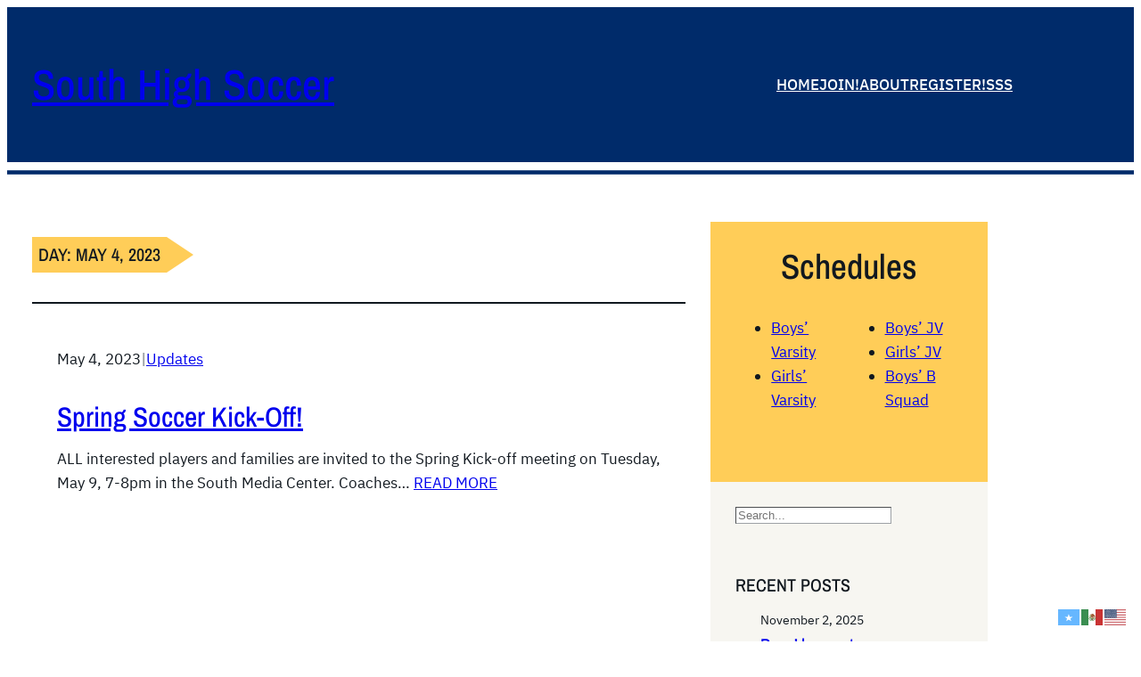

--- FILE ---
content_type: text/css
request_url: https://southhighsoccer.org/wp-content/plugins/text-united-translation/public/css/text-united-translation-public.css?ver=1.0.36
body_size: 926
content:
/**
 * All of the CSS for your public-facing functionality should be
 * included in this file.
 */
 .header-menu-sidebar .menu-item-tu1 ul,.menu-modal .menu-item-tu1 ul{

  width:100% !important;
 }

.menu-item-tu1 ul{
   max-width:max-content !important;

}


#languageWidget{position: fixed;
    right: 10px;
    bottom: 30px;
	z-index:999}
 #languageWidget .dropbtn {
    
    color: white;
    padding: 10px;
    font-size: 16px;
    border: none;
    cursor: pointer;
    border-radius: 50%;
    width:50px;
    height:50px;
    background-image: url('../img/globe.png');
    background-position: center center;
    background-size: 60%;
    background-repeat: no-repeat;
  }
  
  #languageWidget .dropbtn:hover, .dropbtn:focus {
    background-color: #2980B9;
  }
  
  #languageWidget .dropdown {
    position: relative;
    display: inline-block;
  }
  
  #languageWidget .dropdown-content {
    display: none;
    position: absolute;
    background-color: #f1f1f1;
    min-width: 50px;
    max-width: 180px;
    width: max-content;
    overflow: auto;
    box-shadow: 0px 8px 16px 0px rgba(0,0,0,0.2);
    z-index: 1;
    bottom:60px;
    right:0px;
  }
  
  #languageWidget .dropdown-content a {
    color: black;
    padding: 5px 15px;
    text-decoration: none;
    display: block;
    font-size:14px;
  }
  
  #languageWidget .dropdown a:hover {background-color: #ddd;}
  
  #languageWidget .show {display: block;}

#wp-admin-bar-tubar > .ab-item,.wp-has-submenu .dashicons-tu {
  background-image: url("../img/logo-icon.png") !important;
  background-size: 20px auto !important;
  background-repeat: no-repeat !important;
  background-position: 4px 5px !important;
  padding-left: 25px !important; }
  
 .dashicons-tu {
  background-image: url("../img/logo-icon.png") !important;
  background-size: 20px auto !important;
  background-repeat: no-repeat !important;
  background-position: 4px 5px !important;
  padding-left: 25px !important; }
  
  
.Tudropdown {
    position: relative;
    display: inline-block;
	background:#ffffff;
	border:1px solid #e0e0e0;
	padding:10px;
	font-size:15px;
	color:black;text-decoration:none;
	position:relative;
	min-width:180px;

}
.Tudropdown span{
cursor:pointer
}
.nav-primary{z-index:9998 !important}
.Tudropdown-menu a{display:block;color:black;text-decoration:none;padding:5px}
.Tudropdown-menu {
    display: none;
    position: absolute;
    background-color: #f9f9f9;
    min-width: 180px;
    box-shadow: 0px 8px 16px 0px rgba(0,0,0,0.1);
    padding: 12px 16px;
	left:0;
    z-index: 9999;
	bottom:40px
}
.flag-icon-squared {border-radius:50%;font-size:18px}

 .TUarrow{
 	 white-space: nowrap;
  overflow: hidden;
  text-overflow: ellipsis;
  max-width:160px;
  display:block;
  padding-right:20px
 }
  
  .TUarrow .arrow {
  cursor: pointer;
  height:20px;
  right: 10px;
  position: absolute;
  top: 50%;
  transform: translateX(-50%) translateY(-50%);
  transition: transform 0.1s;
  width: 10px;
}
.arrow-top, .arrow-bottom {
  background-color: #666;
  height: 2px;
  left: -5px;
  position: absolute;
  top: 50%;
  width: 100%;
}
.TUarrow .arrow-top:after,.TUarrow .arrow-bottom:after {
  background-color: #cccccc;
  content: "";
  height: 100%;
  position: absolute;
  top: 0;
  transition: all 0.15s;
}
.TUarrow .arrow-top {
  transform: rotate(45deg);
  transform-origin: bottom right;
}
.TUarrow  .arrow-top:after {
  left: 100%;
  right: 0;
  transition-delay: 0s;
}
.TUarrow .arrow-bottom {
  transform: rotate(-45deg);
  transform-origin: top right;
}
.TUarrow .arrow-bottom:after {
  left: 0;
  right: 100%;
  transition-delay: 0.15s;
}
.TUarrow:hover > .arrow .arrow-top:after {
  left: 0;
  transition-delay: 0.15s;
}
.TUarrow:hover > .arrow  .arrow-bottom:after {
  right: 0;
  transition-delay: 0s;
}
.TUarrow .arrow:active {
  transform: translateX(-50%) translateY(-50%) scale(0.9);
}
